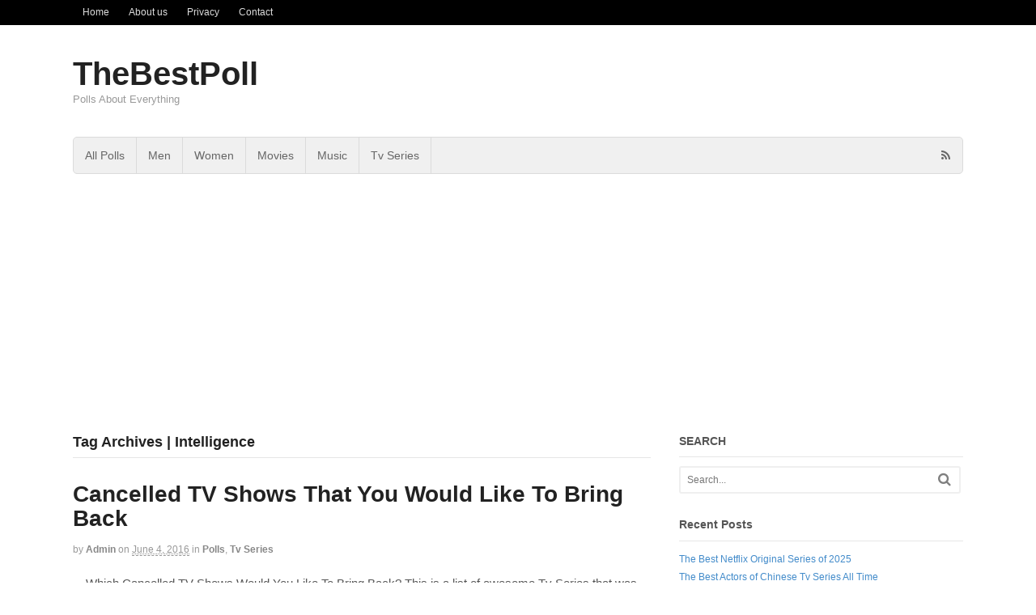

--- FILE ---
content_type: text/html; charset=UTF-8
request_url: http://thebestpoll.com/tag/intelligence/
body_size: 11932
content:
<!DOCTYPE html><html lang="en-US"><head><meta charset="UTF-8" /><title>Intelligence | TheBestPoll</title><meta http-equiv="Content-Type" content="text/html; charset=UTF-8" /><link rel="pingback" href="http://thebestpoll.com/xmlrpc.php" /><meta name='robots' content='max-image-preview:large' /><style>img:is([sizes="auto" i], [sizes^="auto," i]){contain-intrinsic-size:3000px 1500px}</style><meta name="viewport" content="width=device-width, initial-scale=1"/><link rel="alternate" type="application/rss+xml" title="TheBestPoll &raquo; Feed" href="http://thebestpoll.com/feed/" /><link rel="alternate" type="application/rss+xml" title="TheBestPoll &raquo; Comments Feed" href="http://thebestpoll.com/comments/feed/" /><link rel="alternate" type="application/rss+xml" title="TheBestPoll &raquo; Intelligence Tag Feed" href="http://thebestpoll.com/tag/intelligence/feed/" /><link rel='preload' href='//cdn.shareaholic.net/assets/pub/shareaholic.js' as='script'/> <script data-no-minify='1' data-cfasync='false'>_SHR_SETTINGS = {"endpoints":{"local_recs_url":"http:\/\/thebestpoll.com\/wp-admin\/admin-ajax.php?action=shareaholic_permalink_related","ajax_url":"http:\/\/thebestpoll.com\/wp-admin\/admin-ajax.php","share_counts_url":"http:\/\/thebestpoll.com\/wp-admin\/admin-ajax.php?action=shareaholic_share_counts_api"},"site_id":"b79d06e942e1a9bd5ee84746adf646d2"};</script> <script data-no-minify='1' data-cfasync='false' src='//cdn.shareaholic.net/assets/pub/shareaholic.js' data-shr-siteid='b79d06e942e1a9bd5ee84746adf646d2' async ></script> <meta name='shareaholic:site_name' content='TheBestPoll' /><meta name='shareaholic:language' content='en-US' /><meta name='shareaholic:article_visibility' content='private' /><meta name='shareaholic:site_id' content='b79d06e942e1a9bd5ee84746adf646d2' /><meta name='shareaholic:wp_version' content='9.7.13' /><style id='wp-emoji-styles-inline-css' type='text/css'>img.wp-smiley,img.emoji{display:inline !important;border:none !important;box-shadow:none !important;height:1em !important;width:1em !important;margin:0
0.07em !important;vertical-align:-0.1em !important;background:none !important;padding:0
!important}</style><link rel='stylesheet' id='wp-block-library-css' href='http://thebestpoll.com/wp-includes/css/dist/block-library/style.min.css?ver=6.8.3' type='text/css' media='all' /><style id='classic-theme-styles-inline-css' type='text/css'>.wp-block-button__link{color:#fff;background-color:#32373c;border-radius:9999px;box-shadow:none;text-decoration:none;padding:calc(.667em + 2px) calc(1.333em+2px);font-size:1.125em}.wp-block-file__button{background:#32373c;color:#fff;text-decoration:none}</style><style id='global-styles-inline-css' type='text/css'>:root{--wp--preset--aspect-ratio--square:1;--wp--preset--aspect-ratio--4-3:4/3;--wp--preset--aspect-ratio--3-4:3/4;--wp--preset--aspect-ratio--3-2:3/2;--wp--preset--aspect-ratio--2-3:2/3;--wp--preset--aspect-ratio--16-9:16/9;--wp--preset--aspect-ratio--9-16:9/16;--wp--preset--color--black:#000;--wp--preset--color--cyan-bluish-gray:#abb8c3;--wp--preset--color--white:#fff;--wp--preset--color--pale-pink:#f78da7;--wp--preset--color--vivid-red:#cf2e2e;--wp--preset--color--luminous-vivid-orange:#ff6900;--wp--preset--color--luminous-vivid-amber:#fcb900;--wp--preset--color--light-green-cyan:#7bdcb5;--wp--preset--color--vivid-green-cyan:#00d084;--wp--preset--color--pale-cyan-blue:#8ed1fc;--wp--preset--color--vivid-cyan-blue:#0693e3;--wp--preset--color--vivid-purple:#9b51e0;--wp--preset--gradient--vivid-cyan-blue-to-vivid-purple:linear-gradient(135deg,rgba(6,147,227,1) 0%,rgb(155,81,224) 100%);--wp--preset--gradient--light-green-cyan-to-vivid-green-cyan:linear-gradient(135deg,rgb(122,220,180) 0%,rgb(0,208,130) 100%);--wp--preset--gradient--luminous-vivid-amber-to-luminous-vivid-orange:linear-gradient(135deg,rgba(252,185,0,1) 0%,rgba(255,105,0,1) 100%);--wp--preset--gradient--luminous-vivid-orange-to-vivid-red:linear-gradient(135deg,rgba(255,105,0,1) 0%,rgb(207,46,46) 100%);--wp--preset--gradient--very-light-gray-to-cyan-bluish-gray:linear-gradient(135deg,rgb(238,238,238) 0%,rgb(169,184,195) 100%);--wp--preset--gradient--cool-to-warm-spectrum:linear-gradient(135deg,rgb(74,234,220) 0%,rgb(151,120,209) 20%,rgb(207,42,186) 40%,rgb(238,44,130) 60%,rgb(251,105,98) 80%,rgb(254,248,76) 100%);--wp--preset--gradient--blush-light-purple:linear-gradient(135deg,rgb(255,206,236) 0%,rgb(152,150,240) 100%);--wp--preset--gradient--blush-bordeaux:linear-gradient(135deg,rgb(254,205,165) 0%,rgb(254,45,45) 50%,rgb(107,0,62) 100%);--wp--preset--gradient--luminous-dusk:linear-gradient(135deg,rgb(255,203,112) 0%,rgb(199,81,192) 50%,rgb(65,88,208) 100%);--wp--preset--gradient--pale-ocean:linear-gradient(135deg,rgb(255,245,203) 0%,rgb(182,227,212) 50%,rgb(51,167,181) 100%);--wp--preset--gradient--electric-grass:linear-gradient(135deg,rgb(202,248,128) 0%,rgb(113,206,126) 100%);--wp--preset--gradient--midnight:linear-gradient(135deg,rgb(2,3,129) 0%,rgb(40,116,252) 100%);--wp--preset--font-size--small:13px;--wp--preset--font-size--medium:20px;--wp--preset--font-size--large:36px;--wp--preset--font-size--x-large:42px;--wp--preset--spacing--20:0.44rem;--wp--preset--spacing--30:0.67rem;--wp--preset--spacing--40:1rem;--wp--preset--spacing--50:1.5rem;--wp--preset--spacing--60:2.25rem;--wp--preset--spacing--70:3.38rem;--wp--preset--spacing--80:5.06rem;--wp--preset--shadow--natural:6px 6px 9px rgba(0, 0, 0, 0.2);--wp--preset--shadow--deep:12px 12px 50px rgba(0, 0, 0, 0.4);--wp--preset--shadow--sharp:6px 6px 0px rgba(0, 0, 0, 0.2);--wp--preset--shadow--outlined:6px 6px 0px -3px rgba(255, 255, 255, 1), 6px 6px rgba(0, 0, 0, 1);--wp--preset--shadow--crisp:6px 6px 0px rgba(0,0,0,1)}:where(.is-layout-flex){gap:0.5em}:where(.is-layout-grid){gap:0.5em}body .is-layout-flex{display:flex}.is-layout-flex{flex-wrap:wrap;align-items:center}.is-layout-flex>:is(*,div){margin:0}body .is-layout-grid{display:grid}.is-layout-grid>:is(*,div){margin:0}:where(.wp-block-columns.is-layout-flex){gap:2em}:where(.wp-block-columns.is-layout-grid){gap:2em}:where(.wp-block-post-template.is-layout-flex){gap:1.25em}:where(.wp-block-post-template.is-layout-grid){gap:1.25em}.has-black-color{color:var(--wp--preset--color--black) !important}.has-cyan-bluish-gray-color{color:var(--wp--preset--color--cyan-bluish-gray) !important}.has-white-color{color:var(--wp--preset--color--white) !important}.has-pale-pink-color{color:var(--wp--preset--color--pale-pink) !important}.has-vivid-red-color{color:var(--wp--preset--color--vivid-red) !important}.has-luminous-vivid-orange-color{color:var(--wp--preset--color--luminous-vivid-orange) !important}.has-luminous-vivid-amber-color{color:var(--wp--preset--color--luminous-vivid-amber) !important}.has-light-green-cyan-color{color:var(--wp--preset--color--light-green-cyan) !important}.has-vivid-green-cyan-color{color:var(--wp--preset--color--vivid-green-cyan) !important}.has-pale-cyan-blue-color{color:var(--wp--preset--color--pale-cyan-blue) !important}.has-vivid-cyan-blue-color{color:var(--wp--preset--color--vivid-cyan-blue) !important}.has-vivid-purple-color{color:var(--wp--preset--color--vivid-purple) !important}.has-black-background-color{background-color:var(--wp--preset--color--black) !important}.has-cyan-bluish-gray-background-color{background-color:var(--wp--preset--color--cyan-bluish-gray) !important}.has-white-background-color{background-color:var(--wp--preset--color--white) !important}.has-pale-pink-background-color{background-color:var(--wp--preset--color--pale-pink) !important}.has-vivid-red-background-color{background-color:var(--wp--preset--color--vivid-red) !important}.has-luminous-vivid-orange-background-color{background-color:var(--wp--preset--color--luminous-vivid-orange) !important}.has-luminous-vivid-amber-background-color{background-color:var(--wp--preset--color--luminous-vivid-amber) !important}.has-light-green-cyan-background-color{background-color:var(--wp--preset--color--light-green-cyan) !important}.has-vivid-green-cyan-background-color{background-color:var(--wp--preset--color--vivid-green-cyan) !important}.has-pale-cyan-blue-background-color{background-color:var(--wp--preset--color--pale-cyan-blue) !important}.has-vivid-cyan-blue-background-color{background-color:var(--wp--preset--color--vivid-cyan-blue) !important}.has-vivid-purple-background-color{background-color:var(--wp--preset--color--vivid-purple) !important}.has-black-border-color{border-color:var(--wp--preset--color--black) !important}.has-cyan-bluish-gray-border-color{border-color:var(--wp--preset--color--cyan-bluish-gray) !important}.has-white-border-color{border-color:var(--wp--preset--color--white) !important}.has-pale-pink-border-color{border-color:var(--wp--preset--color--pale-pink) !important}.has-vivid-red-border-color{border-color:var(--wp--preset--color--vivid-red) !important}.has-luminous-vivid-orange-border-color{border-color:var(--wp--preset--color--luminous-vivid-orange) !important}.has-luminous-vivid-amber-border-color{border-color:var(--wp--preset--color--luminous-vivid-amber) !important}.has-light-green-cyan-border-color{border-color:var(--wp--preset--color--light-green-cyan) !important}.has-vivid-green-cyan-border-color{border-color:var(--wp--preset--color--vivid-green-cyan) !important}.has-pale-cyan-blue-border-color{border-color:var(--wp--preset--color--pale-cyan-blue) !important}.has-vivid-cyan-blue-border-color{border-color:var(--wp--preset--color--vivid-cyan-blue) !important}.has-vivid-purple-border-color{border-color:var(--wp--preset--color--vivid-purple) !important}.has-vivid-cyan-blue-to-vivid-purple-gradient-background{background:var(--wp--preset--gradient--vivid-cyan-blue-to-vivid-purple) !important}.has-light-green-cyan-to-vivid-green-cyan-gradient-background{background:var(--wp--preset--gradient--light-green-cyan-to-vivid-green-cyan) !important}.has-luminous-vivid-amber-to-luminous-vivid-orange-gradient-background{background:var(--wp--preset--gradient--luminous-vivid-amber-to-luminous-vivid-orange) !important}.has-luminous-vivid-orange-to-vivid-red-gradient-background{background:var(--wp--preset--gradient--luminous-vivid-orange-to-vivid-red) !important}.has-very-light-gray-to-cyan-bluish-gray-gradient-background{background:var(--wp--preset--gradient--very-light-gray-to-cyan-bluish-gray) !important}.has-cool-to-warm-spectrum-gradient-background{background:var(--wp--preset--gradient--cool-to-warm-spectrum) !important}.has-blush-light-purple-gradient-background{background:var(--wp--preset--gradient--blush-light-purple) !important}.has-blush-bordeaux-gradient-background{background:var(--wp--preset--gradient--blush-bordeaux) !important}.has-luminous-dusk-gradient-background{background:var(--wp--preset--gradient--luminous-dusk) !important}.has-pale-ocean-gradient-background{background:var(--wp--preset--gradient--pale-ocean) !important}.has-electric-grass-gradient-background{background:var(--wp--preset--gradient--electric-grass) !important}.has-midnight-gradient-background{background:var(--wp--preset--gradient--midnight) !important}.has-small-font-size{font-size:var(--wp--preset--font-size--small) !important}.has-medium-font-size{font-size:var(--wp--preset--font-size--medium) !important}.has-large-font-size{font-size:var(--wp--preset--font-size--large) !important}.has-x-large-font-size{font-size:var(--wp--preset--font-size--x-large) !important}:where(.wp-block-post-template.is-layout-flex){gap:1.25em}:where(.wp-block-post-template.is-layout-grid){gap:1.25em}:where(.wp-block-columns.is-layout-flex){gap:2em}:where(.wp-block-columns.is-layout-grid){gap:2em}:root :where(.wp-block-pullquote){font-size:1.5em;line-height:1.6}</style><link rel='stylesheet' id='theme-stylesheet-css' href='http://thebestpoll.com/wp-content/themes/canvas/style.css?ver=5.11.5' type='text/css' media='all' /> <!--[if lt IE 9]><link href="http://thebestpoll.com/wp-content/themes/canvas/css/non-responsive.css" rel="stylesheet" type="text/css" /><style type="text/css">.col-full,#wrapper{width:1100px;max-width:1100px}#inner-wrapper{padding:0}body.full-width #header, #nav-container, body.full-width #content, body.full-width #footer-widgets, body.full-width
#footer{padding-left:0;padding-right:0}body.fixed-mobile #top, body.fixed-mobile #header-container, body.fixed-mobile #footer-container, body.fixed-mobile #nav-container, body.fixed-mobile #footer-widgets-container{min-width:1100px;padding:0
1em}body.full-width
#content{width:auto;padding:0
1em}</style><![endif]--> <script type="text/javascript" src="http://thebestpoll.com/wp-includes/js/jquery/jquery.min.js?ver=3.7.1" id="jquery-core-js"></script> <script type="text/javascript" src="http://thebestpoll.com/wp-includes/js/jquery/jquery-migrate.min.js?ver=3.4.1" id="jquery-migrate-js"></script> <script type="text/javascript" src="http://thebestpoll.com/wp-content/themes/canvas/includes/js/third-party.min.js?ver=6.8.3" id="third-party-js"></script> <script type="text/javascript" src="http://thebestpoll.com/wp-content/themes/canvas/includes/js/modernizr.min.js?ver=2.6.2" id="modernizr-js"></script> <script type="text/javascript" src="http://thebestpoll.com/wp-content/themes/canvas/includes/js/general.min.js?ver=6.8.3" id="general-js"></script> <style type="text/css">.col-full,#wrapper{max-width:1100px !important}</style><link rel="https://api.w.org/" href="http://thebestpoll.com/wp-json/" /><link rel="alternate" title="JSON" type="application/json" href="http://thebestpoll.com/wp-json/wp/v2/tags/886" /><link rel="EditURI" type="application/rsd+xml" title="RSD" href="http://thebestpoll.com/xmlrpc.php?rsd" /><meta name="generator" content="WordPress 6.8.3" /> <script async src="//pagead2.googlesyndication.com/pagead/js/adsbygoogle.js"></script> <script>(adsbygoogle = window.adsbygoogle || []).push({
    google_ad_client: "ca-pub-1003527836984289",
    enable_page_level_ads: true
  });</script> <script async src="https://fundingchoicesmessages.google.com/i/pub-1003527836984289?ers=1" nonce="wiJr6xZ1_WcngUoK9fA-OA"></script><script nonce="wiJr6xZ1_WcngUoK9fA-OA">(function() {function signalGooglefcPresent() {if (!window.frames['googlefcPresent']) {if (document.body) {const iframe = document.createElement('iframe'); iframe.style = 'width: 0; height: 0; border: none; z-index: -1000; left: -1000px; top: -1000px;'; iframe.style.display = 'none'; iframe.name = 'googlefcPresent'; document.body.appendChild(iframe);} else {setTimeout(signalGooglefcPresent, 0);}}}signalGooglefcPresent();})();</script>  <script async src="https://www.googletagmanager.com/gtag/js?id=G-9SB0473PTG"></script> <script>window.dataLayer = window.dataLayer || [];
  function gtag(){dataLayer.push(arguments);}
  gtag('js', new Date());

  gtag('config', 'G-9SB0473PTG');</script> <style type="text/css">body{background-repeat:no-repeat;background-position:top left;background-attachment:scroll;border-top:0px solid #000}#header{background-repeat:no-repeat;background-position:left top;margin-top:0px;margin-bottom:0px;padding-top:40px;padding-bottom:40px;border:0px
solid }#logo .site-title
a{font:bold 40px/1em Helvetica Neue, Helvetica, sans-serif;color:#222}#logo .site-description{font:300 13px/1em Helvetica Neue,Helvetica,sans-serif;color:#999}body,p{font:300 14px/1.5em Helvetica Neue,Helvetica,sans-serif;color:#555}h1{font:bold 28px/1.2em Helvetica Neue,Helvetica,sans-serif;color:#222}h2{font:bold 24px/1.2em Helvetica Neue,Helvetica,sans-serif;color:#222}h3{font:bold 20px/1.2em Helvetica Neue,Helvetica,sans-serif;color:#222}h4{font:bold 16px/1.2em Helvetica Neue,Helvetica,sans-serif;color:#222}h5{font:bold 14px/1.2em Helvetica Neue,Helvetica,sans-serif;color:#222}h6{font:bold 12px/1.2em Helvetica Neue, Helvetica, sans-serif;color:#222}.page-title, .post .title, .page
.title{font:bold 28px/1.1em Helvetica Neue, Helvetica, sans-serif;color:#222}.post .title a:link, .post .title a:visited, .page .title a:link, .page .title a:visited{color:#222}.post-meta{font:300 12px/1.5em Helvetica Neue, Helvetica, sans-serif;color:#999}.entry, .entry
p{font:300 15px/1.5em Helvetica Neue,Helvetica,sans-serif;color:#555}.post-more{font:300 13px/1.5em &quot;Helvetica Neue&quot;, Helvetica, sans-serif;color:;border-top:0px solid #e6e6e6;border-bottom:0px solid #e6e6e6}#post-author,#connect{border-top:1px solid #e6e6e6;border-bottom:1px solid #e6e6e6;border-left:1px solid #e6e6e6;border-right:1px solid #e6e6e6;border-radius:5px;-moz-border-radius:5px;-webkit-border-radius:5px;background-color:#fafafa}.nav-entries a,.woo-pagination{font:300 13px/1em Helvetica Neue, Helvetica, sans-serif;color:#888}.woo-pagination a, .woo-pagination a:hover{color:#888!important}.widget
h3{font:bold 14px/1.2em &quot;Helvetica Neue&quot;, Helvetica, sans-serif;color:#555;border-bottom:1px solid #e6e6e6}.widget_recent_comments li, #twitter
li{border-color:#e6e6e6}.widget p, .widget
.textwidget{font:300 13px/1.5em Helvetica Neue,Helvetica,sans-serif;color:#555}.widget{font:300 13px/1.5em &quot;Helvetica Neue&quot;, Helvetica, sans-serif;color:#555;border-radius:0px;-moz-border-radius:0px;-webkit-border-radius:0px}#tabs .inside li a, .widget_woodojo_tabs .tabbable .tab-pane li
a{font:bold 12px/1.5em Helvetica Neue, Helvetica, sans-serif;color:#555}#tabs .inside li span.meta, .widget_woodojo_tabs .tabbable .tab-pane li
span.meta{font:300 11px/1.5em Helvetica Neue, Helvetica, sans-serif;color:#999}#tabs ul.wooTabs li a, .widget_woodojo_tabs .tabbable .nav-tabs li
a{font:300 11px/2em Helvetica Neue, Helvetica, sans-serif;color:#999}@media only screen and (min-width:768px){ul.nav li a, #navigation ul.rss a, #navigation ul.cart a.cart-contents, #navigation .cart-contents #navigation ul.rss, #navigation ul.nav-search, #navigation ul.nav-search
a{font:300 14px/1.2em Helvetica Neue, Helvetica, sans-serif;color:#666}#navigation ul.rss li a:before, #navigation ul.nav-search a.search-contents:before{color:#666}#navigation ul.nav li ul, #navigation ul.cart>li>ul>div{border:1px
solid #dbdbdb}#navigation ul.nav>li{border-right:1px solid #dbdbdb}#navigation ul li:first-child, #navigation ul li:first-child
a{border-radius:5px 0 0 5px;-moz-border-radius:5px 0 0 5px;-webkit-border-radius:5px 0 0 5px}#navigation{border-top:1px solid #dbdbdb;border-bottom:1px solid #dbdbdb;border-left:1px solid #dbdbdb;border-right:1px solid #dbdbdb;border-radius:5px;-moz-border-radius:5px;-webkit-border-radius:5px}#top ul.nav li
a{font:300 12px/1.6em Helvetica Neue, Helvetica, sans-serif;color:#ddd}}#footer, #footer
p{font:300 13px/1.4em Helvetica Neue,Helvetica,sans-serif;color:#999}#footer{border-top:1px solid #dbdbdb;border-bottom:0px solid;border-left:0px solid;border-right:0px solid;border-radius:0px;-moz-border-radius:0px;-webkit-border-radius:0px}.magazine #loopedSlider .content h2.title
a{font:bold 24px/1em Arial, sans-serif;color:#fff}.wooslider-theme-magazine .slide-title
a{font:bold 24px/1em Arial, sans-serif;color:#fff}.magazine #loopedSlider .content .excerpt
p{font:300 13px/1.5em Arial, sans-serif;color:#ccc}.wooslider-theme-magazine .slide-content p, .wooslider-theme-magazine .slide-excerpt
p{font:300 13px/1.5em Arial, sans-serif;color:#ccc}.magazine .block .post .title
a{font:bold 18px/1.2em Arial, sans-serif;color:#222}#loopedSlider.business-slider .content
h2{font:bold 24px/1em Arial, sans-serif;color:#fff}#loopedSlider.business-slider .content h2.title
a{font:bold 24px/1em Arial, sans-serif;color:#fff}.wooslider-theme-business .has-featured-image .slide-title{font:bold 24px/1em Arial, sans-serif;color:#fff}.wooslider-theme-business .has-featured-image .slide-title
a{font:bold 24px/1em Arial, sans-serif;color:#fff}#wrapper #loopedSlider.business-slider .content
p{font:300 13px/1.5em Arial, sans-serif;color:#ccc}.wooslider-theme-business .has-featured-image .slide-content
p{font:300 13px/1.5em Arial, sans-serif;color:#ccc}.wooslider-theme-business .has-featured-image .slide-excerpt
p{font:300 13px/1.5em Arial,sans-serif;color:#ccc}.archive_header{font:bold 18px/1em Arial,sans-serif;color:#222}.archive_header{border-bottom:1px solid #e6e6e6}</style><link href="http://thebestpoll.com/wp-content/themes/canvas/functions/css/shortcodes.css" rel="stylesheet" type="text/css" /><link href="http://thebestpoll.com/wp-content/themes/canvas/custom.css" rel="stylesheet" type="text/css" /><meta name="generator" content="Canvas 5.11.5" /><meta name="generator" content="WooFramework 6.2.8" /><style type="text/css">.recentcomments
a{display:inline !important;padding:0
!important;margin:0
!important}</style><script data-no-minify="1" data-cfasync="false">(function(w,d){function a(){var b=d.createElement("script");b.async=!0;b.src="http://thebestpoll.com/wp-content/plugins/wp-rocket/inc/front/js/lazyload.1.0.5.min.js";var a=d.getElementsByTagName("script")[0];a.parentNode.insertBefore(b,a)}w.attachEvent?w.attachEvent("onload",a):w.addEventListener("load",a,!1)})(window,document);</script></head><body class="archive tag tag-intelligence tag-886 wp-theme-canvas chrome alt-style-default two-col-left width-1100 two-col-left-1100"><div id="top"><div class="col-full"><h3 class="top-menu">Menu1</h3><ul id="top-nav" class="nav top-navigation fl"><li id="menu-item-9" class="menu-item menu-item-type-taxonomy menu-item-object-category menu-item-9"><a href="http://thebestpoll.com/category/home/">Home</a></li><li id="menu-item-137" class="menu-item menu-item-type-post_type menu-item-object-page menu-item-137"><a href="http://thebestpoll.com/about-us/">About us</a></li><li id="menu-item-136" class="menu-item menu-item-type-post_type menu-item-object-page menu-item-privacy-policy menu-item-136"><a rel="privacy-policy" href="http://thebestpoll.com/privacy/">Privacy</a></li><li id="menu-item-135" class="menu-item menu-item-type-post_type menu-item-object-page menu-item-135"><a href="http://thebestpoll.com/contact/">Contact</a></li></ul></div></div><div id="wrapper"><div id="inner-wrapper"><h3 class="nav-toggle icon"><a href="#navigation">Navigation</a></h3><header id="header" class="col-full"><div id="logo"> <span class="site-title"><a href="http://thebestpoll.com/">TheBestPoll</a></span> <span class="site-description">Polls About Everything</span></div></header> <nav id="navigation" class="col-full" role="navigation"> <section class="menus nav-icons nav-icons-1"><a href="http://thebestpoll.com" class="nav-home"><span>Home</span></a><h3>Menu2</h3><ul id="main-nav" class="nav fl"><li id="menu-item-10" class="menu-item menu-item-type-taxonomy menu-item-object-category menu-item-10"><a href="http://thebestpoll.com/category/polls/">All Polls</a></li><li id="menu-item-13" class="menu-item menu-item-type-taxonomy menu-item-object-category menu-item-13"><a href="http://thebestpoll.com/category/men/">Men</a></li><li id="menu-item-17" class="menu-item menu-item-type-taxonomy menu-item-object-category menu-item-17"><a href="http://thebestpoll.com/category/women/">Women</a></li><li id="menu-item-14" class="menu-item menu-item-type-taxonomy menu-item-object-category menu-item-14"><a href="http://thebestpoll.com/category/movies/">Movies</a></li><li id="menu-item-15" class="menu-item menu-item-type-taxonomy menu-item-object-category menu-item-15"><a href="http://thebestpoll.com/category/music/">Music</a></li><li id="menu-item-16" class="menu-item menu-item-type-taxonomy menu-item-object-category menu-item-16"><a href="http://thebestpoll.com/category/tv-series/">Tv Series</a></li></ul><div class="side-nav"><ul class="rss fr"><li class="sub-rss"><a href=""></a></li></ul></div></section><a href="#top" class="nav-close"><span>Return to Content</span></a></nav> <script async src="//pagead2.googlesyndication.com/pagead/js/adsbygoogle.js"></script>  <ins class="adsbygoogle"
style="display:block"
data-ad-client="ca-pub-1003527836984289"
data-ad-slot="3100086747"
data-ad-format="auto"></ins> <script>(adsbygoogle = window.adsbygoogle || []).push({});</script> <div id="content" class="col-full"><div id="main-sidebar-container"> <section id="main" class="col-left"><h1 class="archive_header">Tag Archives | Intelligence</h1><div class="fix"></div><article class="post-361 post type-post status-publish format-standard hentry category-polls category-tv-series tag-agent-carter tag-alcatraz tag-almost-human tag-alphas tag-angel tag-arrested-development tag-banshee tag-battlestar-galactica tag-beauty-and-the-beast tag-being-human tag-bionic-woman tag-bitten tag-boardwalk-empire tag-breaking-bad tag-brothers-and-sisters tag-buffy-the-vampire-slayer tag-burn-notice tag-caprica tag-carnivale tag-castle tag-chuck tag-cold-case tag-constantine tag-containment tag-continuum tag-csi-crime-scene-investigation tag-csi-cyber tag-da-vincis-demons tag-damien tag-dark-angel tag-dead-like-me tag-deadwood tag-defiance tag-dexter tag-dollhouse tag-dominion tag-eureka tag-everybody-hates-chris tag-extant tag-falling-skies tag-farscape tag-firefly tag-flashforward tag-forever tag-freaks-and-geeks tag-fringe tag-galavant tag-game-of-silence tag-ghost-whisperer tag-gilmore-girls tag-glee tag-graceland tag-hannibal tag-happy-endings tag-hart-of-dixie tag-hell-on-wheels tag-heroes tag-how-i-met-your-mother tag-intelligence tag-jericho tag-journeyman tag-kyle-xy tag-las-vegas tag-legend-of-the-seeker tag-leverage tag-lie-to-me tag-life tag-limitless tag-lost-girl tag-mad-men tag-millennium tag-moonlight tag-my-name-is-earl tag-nikita tag-perception tag-person-of-interest tag-privileged tag-psych tag-pushing-daisies tag-revenge tag-revolution tag-ringer tag-rome tag-roswell tag-rush-hour tag-sons-of-anarchy tag-southland tag-stargate-atlantis tag-strike-back tag-terminator-the-sarah-connor-chronicles tag-terra-nova tag-the-carrie-diaries tag-the-event tag-the-finder tag-the-following tag-the-glades tag-the-good-wife tag-the-killing tag-the-mentalist tag-the-messengers tag-the-o-c tag-the-secret-circle tag-the-tomorrow-people tag-ugly-betty tag-under-the-dome tag-unforgettable tag-v tag-veronica-mars tag-white-collar"> <header><h2 class="title entry-title"><a href="http://thebestpoll.com/cancelled-tv-shows-that-you-would-like-to-bring-back/" rel="bookmark" title="Cancelled TV Shows That You Would Like To Bring Back">Cancelled TV Shows That You Would Like To Bring Back</a></h2> </header><div class="post-meta"><span class="small">By</span> <span class="author vcard"><span class="fn"><a href="http://thebestpoll.com/author/admin/" title="Posts by admin" rel="author">admin</a></span></span> <span class="small">on</span> <abbr class="date time published updated" title="2016-06-04T13:16:28+0000">June 4, 2016</abbr> <span class="small">in</span> <span class="categories"><a href="http://thebestpoll.com/category/polls/" title="View all items in Polls">Polls</a>, <a href="http://thebestpoll.com/category/tv-series/" title="View all items in Tv Series">Tv Series</a></span></div> <section class="entry"><div style='display:none;' class='shareaholic-canvas' data-app='share_buttons' data-title='Cancelled TV Shows That You Would Like To Bring Back' data-link='http://thebestpoll.com/cancelled-tv-shows-that-you-would-like-to-bring-back/' data-app-id-name='category_above_content'></div><p>&nbsp; &nbsp; Which Cancelled TV Shows Would You Like To Bring Back? This is a list of awesome Tv Series that was cancelled earlier than the right time according to your opinion. But, if you had the power to bring one back, which would you choose? This list is composed of the most popular Cancelled [&hellip;]</p><div style='display:none;' class='shareaholic-canvas' data-app='share_buttons' data-title='Cancelled TV Shows That You Would Like To Bring Back' data-link='http://thebestpoll.com/cancelled-tv-shows-that-you-would-like-to-bring-back/' data-app-id-name='category_below_content'></div><div style='display:none;' class='shareaholic-canvas' data-app='recommendations' data-title='Cancelled TV Shows That You Would Like To Bring Back' data-link='http://thebestpoll.com/cancelled-tv-shows-that-you-would-like-to-bring-back/' data-app-id-name='category_below_content'></div> </section><div class="fix"></div><div class="post-more"> <span class="read-more"><a href="http://thebestpoll.com/cancelled-tv-shows-that-you-would-like-to-bring-back/" title="Continue Reading">Continue Reading</a></span> · <span class="post-comments comments"><a href="http://thebestpoll.com/cancelled-tv-shows-that-you-would-like-to-bring-back/#comments"><i class="fa fa-comment"></i> 79</a></span></div> </article> </section> <aside id="sidebar"><div id="search-4" class="widget widget_search"><h3>SEARCH</h3><div class="search_main"><form method="get" class="searchform" action="http://thebestpoll.com/" > <input type="text" class="field s" name="s" value="Search..." onfocus="if (this.value == 'Search...') {this.value = '';}" onblur="if (this.value == '') {this.value = 'Search...';}" /> <button type="submit" class="fa fa-search submit" name="submit" value="Search"></button></form><div class="fix"></div></div></div><div id="recent-posts-2" class="widget widget_recent_entries"><h3>Recent Posts</h3><ul><li> <a href="http://thebestpoll.com/the-best-netflix-original-series-of-2025/">The Best Netflix Original Series of 2025</a></li><li> <a href="http://thebestpoll.com/the-best-actors-of-chinese-tv-series-all-time/">The Best Actors of Chinese Tv Series All Time</a></li><li> <a href="http://thebestpoll.com/the-best-actresses-of-chinese-tv-series-all-time/">The Best Actresses of Chinese Tv Series All Time</a></li><li> <a href="http://thebestpoll.com/the-best-couples-on-chinese-tv-series-all-time/">The Best Couples on Chinese Tv Series All Time</a></li><li> <a href="http://thebestpoll.com/the-best-chinese-tv-series-of-all-time/">The Best Chinese Tv Series of All Time</a></li><li> <a href="http://thebestpoll.com/the-most-handsome-men-in-the-world-2025/">The Most Handsome Men in the World 2025</a></li><li> <a href="http://thebestpoll.com/the-most-beautiful-women-in-the-world-2025/">The Most Beautiful Women in the World 2025</a></li><li> <a href="http://thebestpoll.com/the-most-handsome-male-singer-in-the-world-2025/">The Most Handsome Male Singer in the World 2025</a></li><li> <a href="http://thebestpoll.com/the-most-beautiful-female-singer-in-the-world-2025/">The Most Beautiful Female Singer in the World 2025</a></li><li> <a href="http://thebestpoll.com/the-most-handsome-hollywood-actors-2025/">The Most Handsome Hollywood Actors 2025</a></li><li> <a href="http://thebestpoll.com/the-most-beautiful-hollywood-actresses-2025/">The Most Beautiful Hollywood Actresses 2025</a></li><li> <a href="http://thebestpoll.com/the-most-handsome-k-pop-male-idols-2025/">The Most Handsome K-Pop Male Idols 2025</a></li><li> <a href="http://thebestpoll.com/the-most-beautiful-k-pop-female-idols-2025/">The Most Beautiful K-Pop Female Idols 2025</a></li><li> <a href="http://thebestpoll.com/the-best-k-pop-boy-bands-2025/">The Best K-Pop Boy Bands 2025</a></li><li> <a href="http://thebestpoll.com/the-best-k-pop-girl-bands-2025/">The Best K-Pop Girl Bands 2025</a></li><li> <a href="http://thebestpoll.com/the-best-actors-of-chinese-tv-series-2025/">The Best Actors of Chinese TV Series 2025</a></li><li> <a href="http://thebestpoll.com/the-best-actresses-of-chinese-tv-series-2025/">The Best Actresses of Chinese TV Series 2025</a></li><li> <a href="http://thebestpoll.com/the-best-chinese-tv-series-of-2025/">The Best Chinese TV Series of 2025</a></li><li> <a href="http://thebestpoll.com/the-best-actors-of-korean-tv-series-2025/">The Best Actors of Korean TV Series 2025</a></li><li> <a href="http://thebestpoll.com/the-best-actresses-of-korean-tv-series-2025/">The Best Actresses of Korean TV Series 2025</a></li><li> <a href="http://thebestpoll.com/the-best-korean-tv-series-of-2025/">The Best Korean TV Series of 2025</a></li><li> <a href="http://thebestpoll.com/the-best-actors-of-british-tv-series-2025/">The Best Actors of British Tv Series 2025</a></li><li> <a href="http://thebestpoll.com/the-best-actresses-of-british-tv-series-2025/">The Best Actresses of British Tv Series 2025</a></li><li> <a href="http://thebestpoll.com/the-best-british-tv-series-of-2025/">The Best British Tv Series of 2025</a></li><li> <a href="http://thebestpoll.com/the-best-actors-of-turkish-tv-series-2025/">The Best Actors of Turkish Tv Series 2025</a></li><li> <a href="http://thebestpoll.com/the-best-actresses-of-turkish-tv-series-2025/">The Best Actresses of Turkish Tv Series 2025</a></li><li> <a href="http://thebestpoll.com/the-best-couples-on-turkish-tv-series-2025/">The Best Couples on Turkish Tv Series 2025</a></li><li> <a href="http://thebestpoll.com/the-best-turkish-tv-series-of-2025/">The Best Turkish Tv Series of 2025</a></li><li> <a href="http://thebestpoll.com/the-best-actors-of-american-tv-series-2025/">The Best Actors of American Tv Series 2025</a></li><li> <a href="http://thebestpoll.com/the-best-actresses-of-american-tv-series-2025/">The Best Actresses of American Tv Series 2025</a></li><li> <a href="http://thebestpoll.com/the-best-couples-on-american-tv-series-2025/">The Best Couples on American Tv Series 2025</a></li><li> <a href="http://thebestpoll.com/the-best-american-tv-series-of-2025/">The Best American Tv Series of 2025</a></li></ul></div><div id="block-4" class="widget widget_block widget_text"><p></p></div><div id="text-13" class="widget widget_text"><h3>JOIN OUR FACEBOOK GROUP</h3><div class="textwidget"><p><a href="https://www.facebook.com/groups/thebestpoll"><img loading="lazy" decoding="async" class="" src="[data-uri]" data-lazy-src="http://thebestpoll.com/wp-content/uploads/2017/05/Facebook-Groups.jpg" alt="" width="299" height="299" /><noscript><img loading="lazy" decoding="async" class="" src="http://thebestpoll.com/wp-content/uploads/2017/05/Facebook-Groups.jpg" alt="" width="299" height="299" /></noscript></a></p></div></div><div id="text-8" class="widget widget_text"><div class="textwidget"><script async src="//pagead2.googlesyndication.com/pagead/js/adsbygoogle.js"></script>  <ins class="adsbygoogle"
style="display:block"
data-ad-client="ca-pub-1003527836984289"
data-ad-slot="5160622340"
data-ad-format="link"></ins> <script>(adsbygoogle = window.adsbygoogle || []).push({});</script></div></div><div id="rss-6" class="widget widget_rss"><h3><a class="rsswidget rss-widget-feed" href="http://turkishtvpolls.com/xml.php?type=rss_featured_listings"><img class="rss-widget-icon" style="border:0" width="14" height="14" src="http://thebestpoll.com/wp-includes/images/rss.png" alt="RSS" loading="lazy" /></a> <a class="rsswidget rss-widget-title" href="https://turkishtvpolls.com/">TURKISH TV POLLS</a></h3><ul><li><a class='rsswidget' href='https://turkishtvpolls.com/the-best-couples-on-turkish-tv-series-november-2025/'>The Best Couples on Turkish Tv Series November 2025</a></li><li><a class='rsswidget' href='https://turkishtvpolls.com/the-best-actresses-of-turkish-tv-series-november-2025/'>The Best Actresses of Turkish Tv Series November 2025</a></li><li><a class='rsswidget' href='https://turkishtvpolls.com/the-best-actors-of-turkish-tv-series-november-2025/'>The Best Actors of Turkish Tv Series November 2025</a></li><li><a class='rsswidget' href='https://turkishtvpolls.com/the-best-turkish-tv-series-of-november-2025/'>The Best Turkish Tv Series of November 2025</a></li><li><a class='rsswidget' href='https://turkishtvpolls.com/the-best-couples-on-turkish-tv-series-october-2025/'>The Best Couples on Turkish Tv Series October 2025</a></li><li><a class='rsswidget' href='https://turkishtvpolls.com/the-best-actresses-of-turkish-tv-series-october-2025/'>The Best Actresses of Turkish Tv Series October 2025</a></li><li><a class='rsswidget' href='https://turkishtvpolls.com/the-best-actors-of-turkish-tv-series-october-2025/'>The Best Actors of Turkish Tv Series October 2025</a></li><li><a class='rsswidget' href='https://turkishtvpolls.com/the-best-turkish-tv-series-of-october-2025/'>The Best Turkish Tv Series of October 2025</a></li><li><a class='rsswidget' href='https://turkishtvpolls.com/the-best-couples-on-turkish-tv-series-september-2025/'>The Best Couples on Turkish Tv Series September 2025</a></li><li><a class='rsswidget' href='https://turkishtvpolls.com/the-best-actresses-of-turkish-tv-series-september-2025/'>The Best Actresses of Turkish Tv Series September 2025</a></li></ul></div><div id="text-6" class="widget widget_text"><div class="textwidget"><div class="fb-page" data-href="https://www.facebook.com/thebestpoll" data-tabs="timeline" data-width="300" data-height="300" data-small-header="true" data-adapt-container-width="true" data-hide-cover="true" data-show-facepile="true"><div class="fb-xfbml-parse-ignore"><blockquote cite="https://www.facebook.com/thebestpoll"><a href="https://www.facebook.com/thebestpoll">Thebestpoll</a></blockquote></div></div></div></div><div id="text-7" class="widget widget_text"><div class="textwidget"><a href="https://twitter.com/thebestpollcom" class="twitter-follow-button" data-show-count="false" data-size="large">Follow @thebestpollcom</a> <script>!function(d,s,id){var js,fjs=d.getElementsByTagName(s)[0],p=/^http:/.test(d.location)?'http':'https';if(!d.getElementById(id)){js=d.createElement(s);js.id=id;js.src=p+'://platform.twitter.com/widgets.js';fjs.parentNode.insertBefore(js,fjs);}}(document, 'script', 'twitter-wjs');</script></div></div><div id="rss-3" class="widget widget_rss"><h3><a class="rsswidget rss-widget-feed" href="http://bestofthelist.com/xml.php?type=rss_featured_listings"><img class="rss-widget-icon" style="border:0" width="14" height="14" src="http://thebestpoll.com/wp-includes/images/rss.png" alt="RSS" loading="lazy" /></a> <a class="rsswidget rss-widget-title" href="https://bestofthelist.com/">BEST LISTS OF CELEBRITIES</a></h3><ul><li><a class='rsswidget' href='https://bestofthelist.com/the-most-beautiful-actresses-in-the-world-2025/'>The Most Beautiful Actresses in the World 2025</a></li><li><a class='rsswidget' href='https://bestofthelist.com/the-most-handsome-actors-in-the-world-2025/'>The Most Handsome Actors in the World 2025</a></li><li><a class='rsswidget' href='https://bestofthelist.com/the-most-beautiful-chinese-actresses-2025/'>The Most Beautiful Chinese Actresses 2025</a></li><li><a class='rsswidget' href='https://bestofthelist.com/the-most-handsome-chinese-actors-2025/'>The Most Handsome Chinese Actors 2025</a></li><li><a class='rsswidget' href='https://bestofthelist.com/the-most-beautiful-latina-actresses-2025/'>The Most Beautiful Latina Actresses 2025</a></li><li><a class='rsswidget' href='https://bestofthelist.com/the-most-handsome-latino-actors-2025/'>The Most Handsome Latino Actors 2025</a></li><li><a class='rsswidget' href='https://bestofthelist.com/the-most-beautiful-british-actresses-2025/'>The Most Beautiful British Actresses 2025</a></li><li><a class='rsswidget' href='https://bestofthelist.com/the-most-handsome-british-actors-2025/'>The Most Handsome British Actors 2025</a></li><li><a class='rsswidget' href='https://bestofthelist.com/the-most-beautiful-american-actresses-2025/'>The Most Beautiful American Actresses 2025</a></li><li><a class='rsswidget' href='https://bestofthelist.com/the-most-handsome-american-actors-2025/'>The Most Handsome American Actors 2025</a></li></ul></div><div id="block-5" class="widget widget_block widget_text"><p></p></div><div id="text-9" class="widget widget_text"><div class="textwidget"><script async src="//pagead2.googlesyndication.com/pagead/js/adsbygoogle.js"></script>  <ins class="adsbygoogle"
style="display:block"
data-ad-client="ca-pub-1003527836984289"
data-ad-slot="8605649542"
data-ad-format="link"></ins> <script>(adsbygoogle = window.adsbygoogle || []).push({});</script></div></div><div id="rss-5" class="widget widget_rss"><h3><a class="rsswidget rss-widget-feed" href="http://bestofthepoll.com/xml.php?type=rss_featured_listings"><img class="rss-widget-icon" style="border:0" width="14" height="14" src="http://thebestpoll.com/wp-includes/images/rss.png" alt="RSS" loading="lazy" /></a> <a class="rsswidget rss-widget-title" href="http://bestofthepoll.com/">WHO IS YOUR FAVORITE?</a></h3><ul><li><a class='rsswidget' href='http://bestofthepoll.com/engin-akyurek-vs-akin-akinozu/'>Engin Akyürek vs Akın Akınözü</a></li><li><a class='rsswidget' href='http://bestofthepoll.com/cemre-arda-vs-mahassine-merabet/'>Cemre Arda vs Mahassine Merabet</a></li><li><a class='rsswidget' href='http://bestofthepoll.com/gokberk-yildirim-vs-cenk-torun/'>Gökberk Yıldırım vs Cenk Torun</a></li><li><a class='rsswidget' href='http://bestofthepoll.com/sila-turkoglu-vs-elcin-sangu/'>Sıla Türkoğlu vs Elçin Sangu</a></li><li><a class='rsswidget' href='http://bestofthepoll.com/yagmur-yuksel-vs-mahassine-merabet/'>Yağmur Yüksel vs Mahassine Merabet</a></li><li><a class='rsswidget' href='http://bestofthepoll.com/halil-ibrahim-ceyhan-vs-erkan-meric/'>Halil İbrahim Ceyhan vs Erkan Meriç</a></li><li><a class='rsswidget' href='http://bestofthepoll.com/cenk-torun-vs-baris-baktas/'>Cenk Torun vs Barış Baktaş</a></li><li><a class='rsswidget' href='http://bestofthepoll.com/mahassine-merabet-vs-nanuka-stambolishvili/'>Mahassine Merabet vs Nanuka Stambolishvili</a></li><li><a class='rsswidget' href='http://bestofthepoll.com/afra-saracoglu-vs-sila-turkoglu/'>Afra Saraçoğlu vs Sıla Türkoğlu</a></li><li><a class='rsswidget' href='http://bestofthepoll.com/ozge-yagiz-vs-hazal-subasi/'>Özge Yağız vs Hazal Subaşı</a></li></ul></div><div id="recent-comments-2" class="widget widget_recent_comments"><h3>Recent Comments</h3><ul id="recentcomments"><li class="recentcomments"><span class="comment-author-link"><a href="http://27%204%202025" class="url" rel="ugc external nofollow">Maria lima Sperandio</a></span> on <a href="http://thebestpoll.com/the-best-turkish-tv-series-of-2025/#comment-171637">The Best Turkish Tv Series of 2025</a></li><li class="recentcomments"><span class="comment-author-link"><a href="http://27%204%202025" class="url" rel="ugc external nofollow">Maria lima Sperandio</a></span> on <a href="http://thebestpoll.com/the-most-beautiful-women-in-the-world-2025/#comment-171538">The Most Beautiful Women in the World 2025</a></li><li class="recentcomments"><span class="comment-author-link">Laura</span> on <a href="http://thebestpoll.com/the-best-disney-original-series-of-2022/#comment-171532">The Best Disney+ Original Series of 2022</a></li><li class="recentcomments"><span class="comment-author-link"><a href="http://27%204%202025" class="url" rel="ugc external nofollow">Maria lima Sperandio</a></span> on <a href="http://thebestpoll.com/the-best-couples-on-turkish-tv-series-2025/#comment-171528">The Best Couples on Turkish Tv Series 2025</a></li><li class="recentcomments"><span class="comment-author-link"><a href="http://27%204%202025" class="url" rel="ugc external nofollow">Maria lima Sperandio</a></span> on <a href="http://thebestpoll.com/the-most-handsome-men-in-the-world-2025/#comment-171478">The Most Handsome Men in the World 2025</a></li></ul></div><div id="categories-2" class="widget widget_categories"><h3>Categories</h3><ul><li class="cat-item cat-item-13"><a href="http://thebestpoll.com/category/men/">Men</a> (117)</li><li class="cat-item cat-item-9"><a href="http://thebestpoll.com/category/movies/">Movies</a> (2)</li><li class="cat-item cat-item-10"><a href="http://thebestpoll.com/category/music/">Music</a> (45)</li><li class="cat-item cat-item-7"><a href="http://thebestpoll.com/category/polls/">Polls</a> (280)</li><li class="cat-item cat-item-11"><a href="http://thebestpoll.com/category/tv-series/">Tv Series</a> (186)</li><li class="cat-item cat-item-1"><a href="http://thebestpoll.com/category/uncategorized/">Uncategorized</a> (1)</li><li class="cat-item cat-item-12"><a href="http://thebestpoll.com/category/women/">Women</a> (118)</li></ul></div><div id="text-10" class="widget widget_text"><div class="textwidget"><script id="_wauefc">var _wau = _wau || []; _wau.push(["small", "l55dc9xzfopz", "efc"]);
(function() {var s=document.createElement("script"); s.async=true;
s.src="http://widgets.amung.us/small.js";
document.getElementsByTagName("head")[0].appendChild(s);
})();</script> </div></div><div id="meta-3" class="widget widget_meta"><h3>Meta</h3><ul><li><a href="http://thebestpoll.com/wp-login.php">Log in</a></li><li><a href="http://thebestpoll.com/feed/">Entries feed</a></li><li><a href="http://thebestpoll.com/comments/feed/">Comments feed</a></li><li><a href="https://wordpress.org/">WordPress.org</a></li></ul></div></aside></div></div> <section id="footer-widgets" class="col-full col-4"><div class="block footer-widget-1"><div id="text-2" class="widget widget_text"><div class="textwidget"> <a href="https://metrika.yandex.com.tr/stat/?id=34441460&amp;from=informer"
target="_blank" rel="nofollow"><img src="[data-uri]" data-lazy-src="https://informer.yandex.ru/informer/34441460/3_1_FFFFFFFF_EFEFEFFF_0_pageviews"
style="width:88px; height:31px; border:0;" alt="Yandex.Metrica" title="Yandex.Metrica: bugün için veriler (görüntülemeler, ziyaretler ve tekil ziyaretçiler)" onclick="try{Ya.Metrika.informer({i:this,id:34441460,lang:'tr'});return false}catch(e){}" /><noscript><img src="https://informer.yandex.ru/informer/34441460/3_1_FFFFFFFF_EFEFEFFF_0_pageviews"
style="width:88px; height:31px; border:0;" alt="Yandex.Metrica" title="Yandex.Metrica: bugün için veriler (görüntülemeler, ziyaretler ve tekil ziyaretçiler)" onclick="try{Ya.Metrika.informer({i:this,id:34441460,lang:'tr'});return false}catch(e){}" /></noscript></a> <script type="text/javascript">(function (d, w, c) {
        (w[c] = w[c] || []).push(function() {
            try {
                w.yaCounter34441460 = new Ya.Metrika({
                    id:34441460,
                    clickmap:true,
                    trackLinks:true,
                    accurateTrackBounce:true,
                    webvisor:true
                });
            } catch(e) { }
        });

        var n = d.getElementsByTagName("script")[0],
            s = d.createElement("script"),
            f = function () { n.parentNode.insertBefore(s, n); };
        s.type = "text/javascript";
        s.async = true;
        s.src = "https://mc.yandex.ru/metrika/watch.js";

        if (w.opera == "[object Opera]") {
            d.addEventListener("DOMContentLoaded", f, false);
        } else { f(); }
    })(document, window, "yandex_metrika_callbacks");</script> <noscript><div><img src="[data-uri]" data-lazy-src="https://mc.yandex.ru/watch/34441460" style="position:absolute; left:-9999px;" alt="" /><noscript><img src="https://mc.yandex.ru/watch/34441460" style="position:absolute; left:-9999px;" alt="" /></noscript></div></noscript></div></div><div id="text-5" class="widget widget_text"><div class="textwidget"><div id="fb-root"></div> <script>(function(d, s, id) {
  var js, fjs = d.getElementsByTagName(s)[0];
  if (d.getElementById(id)) return;
  js = d.createElement(s); js.id = id;
  js.src = "//connect.facebook.net/en_US/sdk.js#xfbml=1&version=v2.5";
  fjs.parentNode.insertBefore(js, fjs);
}(document, 'script', 'facebook-jssdk'));</script></div></div></div><div class="fix"></div> </section> <footer id="footer" class="col-full"><div id="copyright" class="col-left"><p>&copy; 2025 TheBestPoll. All Rights Reserved.</p></div><div id="credit" class="col-right"><p>Powered by <a href="http://wordpress.org/" title="WordPress">WordPress</a>. Designed by <a href="http://www.woothemes.com/" alt="Premium WordPress Themes & Plugins by WooThemes" title="Premium WordPress Themes & Plugins by WooThemes"><img src="http://thebestpoll.com/wp-content/themes/canvas/images/woothemes.png" width="74" height="19" alt="WooThemes" /></a></p></div></footer></div></div><div class="fix"></div> <script type="speculationrules">{"prefetch":[{"source":"document","where":{"and":[{"href_matches":"\/*"},{"not":{"href_matches":["\/wp-*.php","\/wp-admin\/*","\/wp-content\/uploads\/*","\/wp-content\/*","\/wp-content\/plugins\/*","\/wp-content\/themes\/canvas\/*","\/*\\?(.+)"]}},{"not":{"selector_matches":"a[rel~=\"nofollow\"]"}},{"not":{"selector_matches":".no-prefetch, .no-prefetch a"}}]},"eagerness":"conservative"}]}</script> <script type="text/javascript" src="http://thebestpoll.com/wp-content/plugins/dc-facebook-like-box-popup-increase-facebook-fans/js/jquery.colorbox-min.js"></script><link rel="stylesheet" href="http://thebestpoll.com/wp-content/plugins/dc-facebook-like-box-popup-increase-facebook-fans/css/style.css" /><script type="text/javascript">jQuery(document).ready(function() {
if(document.cookie.indexOf("visited=true") == -1) {
var expires = new Date((new Date()).valueOf() + 1000*60*60*24*1);
document.cookie = "visited=true;expires=" + expires.toUTCString();
setTimeout(function() {
jQuery.colorbox({width:"400px", inline:true, href:"#subscribe", });
}, 5 * 1000);
}
});</script> <div style="display:none"><div id="subscribe" style="padding: 10px; background: #fff;"><h3 class="box-title">Follow us on Facebook!</h3><center><iframe id="popframe" src="//www.facebook.com/plugins/likebox.php?href=https://www.facebook.com/thebestpoll&amp;width=300&amp;colorscheme=light&amp;show_faces=true&amp;border_color=%23ffffff&amp;stream=true&amp;header=false&amp;height=258" scrolling="no" frameborder="0" style="border:none; overflow:hidden; width:300px; height:270px;" allowtransparency="true"></iframe></center></div></div><script defer src="https://static.cloudflareinsights.com/beacon.min.js/vcd15cbe7772f49c399c6a5babf22c1241717689176015" integrity="sha512-ZpsOmlRQV6y907TI0dKBHq9Md29nnaEIPlkf84rnaERnq6zvWvPUqr2ft8M1aS28oN72PdrCzSjY4U6VaAw1EQ==" data-cf-beacon='{"version":"2024.11.0","token":"4e87e168890149f7bb502b1b14f3f793","r":1,"server_timing":{"name":{"cfCacheStatus":true,"cfEdge":true,"cfExtPri":true,"cfL4":true,"cfOrigin":true,"cfSpeedBrain":true},"location_startswith":null}}' crossorigin="anonymous"></script>
</body></html>
<!-- This website is like a Rocket, isn't it? Performance optimized by WP Rocket. Learn more: https://wp-rocket.me -->

--- FILE ---
content_type: text/html; charset=utf-8
request_url: https://www.google.com/recaptcha/api2/aframe
body_size: 267
content:
<!DOCTYPE HTML><html><head><meta http-equiv="content-type" content="text/html; charset=UTF-8"></head><body><script nonce="UnuOqDF-Oue3Ld6OUf9e1w">/** Anti-fraud and anti-abuse applications only. See google.com/recaptcha */ try{var clients={'sodar':'https://pagead2.googlesyndication.com/pagead/sodar?'};window.addEventListener("message",function(a){try{if(a.source===window.parent){var b=JSON.parse(a.data);var c=clients[b['id']];if(c){var d=document.createElement('img');d.src=c+b['params']+'&rc='+(localStorage.getItem("rc::a")?sessionStorage.getItem("rc::b"):"");window.document.body.appendChild(d);sessionStorage.setItem("rc::e",parseInt(sessionStorage.getItem("rc::e")||0)+1);localStorage.setItem("rc::h",'1763354657093');}}}catch(b){}});window.parent.postMessage("_grecaptcha_ready", "*");}catch(b){}</script></body></html>

--- FILE ---
content_type: text/javascript;charset=UTF-8
request_url: http://whos.amung.us/pingjs/?k=l55dc9xzfopz&t=Intelligence%20%7C%20TheBestPoll&c=s&x=http%3A%2F%2Fthebestpoll.com%2Ftag%2Fintelligence%2F&y=&a=0&d=0&v=27&r=8766
body_size: 62
content:
WAU_r_s('13','l55dc9xzfopz',0);

--- FILE ---
content_type: application/javascript; charset=utf-8
request_url: https://fundingchoicesmessages.google.com/f/AGSKWxXQEpX_3ZBykPDh7v491MQBFiERgSL_JlfWYmfykMSZMcHwiWfv8gqjzBEYqkl-6q7D-Ocmdt0ER-pBaUCJgKWeAneUuaGUz8c5NeqmaHeKRkpqqUZL12rDgWFowwXoeBSuQqfP3mWa-xUE8akT_7gjU9hh8iA-ldebJ0FCi-1-jt4HsrD9BIIdZD2k/_/ad_base./indexrealad./exoclickright./728_90_-120x600c.
body_size: -1288
content:
window['a598a361-2d29-4b91-a64a-a5b1b4d870af'] = true;

--- FILE ---
content_type: application/javascript
request_url: https://t.dtscout.com/pv/?_a=v&_h=thebestpoll.com&_ss=12p5bzoqfs&_pv=1&_ls=0&_u1=1&_u3=1&_cc=us&_pl=d&_cbid=1m5z&_cb=_dtspv.c
body_size: -284
content:
try{_dtspv.c({"b":"chrome@131"},'1m5z');}catch(e){}